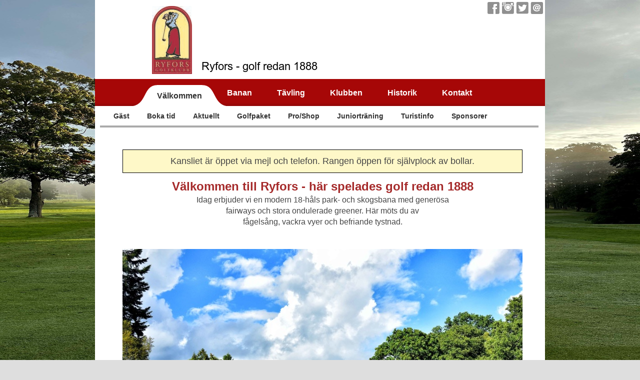

--- FILE ---
content_type: text/html;charset=utf-8
request_url: https://www.ryforsgk.se/?desktop=1
body_size: 10091
content:
<!DOCTYPE html PUBLIC "-//W3C//DTD XHTML 1.0 Transitional//EN" "http://www.w3.org/TR/xhtml1/DTD/xhtml1-transitional.dtd"><html lang="sv" xml:lang="sv" xmlns="http://www.w3.org/1999/xhtml" class=" h24_page_home touch-menu-fix js-bundles faux-section-support h24mobile design-29 theme-314"  xmlns:fb="http://www.facebook.com/2008/fbml">
<head>
	<meta name="keywords" content="Ryfors GK, Golfklubb, 1888, Sveriges äldsta golfbana" />
	<meta name="description" property="og:description" content="Kansliet är öppet via mejl och telefon. Rangen öppen för självplock av bollar. Välkommen till Ryfors - här spelades golf redan 1888 Idag erbjuder vi en moder..." />

	
		
	<title>Välkommen | Ryfors golfklubb</title>

			<style type="text/css">
			/* h24-icon */
			@font-face {
    font-family: 'h24-icon';
    src: url('/public/css/fonts/h24icon-webfont.eot');
    src: url('/public/css/fonts/h24icon-webfont.eot?#iefix') format('embedded-opentype'),
         url('/public/css/fonts/h24icon-webfont.woff') format('woff'),
         url('/public/css/fonts/h24icon-webfont.ttf') format('truetype'),
         url('/public/css/fonts/h24icon-webfont.svg#h24-iconicon') format('svg');
    font-weight: normal;
    font-style: normal;
} 

/* Use the following CSS code if you want to use data attributes for inserting your icons */
[data-icon]:before {
	font-family: 'h24-icon';
	content: attr(data-icon);
	speak: none;
	font-weight: normal;
	line-height: 1;
	-webkit-font-smoothing: antialiased;
    -moz-osx-font-smoothing: grayscale;
}

.h24_icon_right_space {
	padding-right: 0.5em;
}
.h24_icon_left_space {
    padding-left: 0.5em;
}

.h24_icon_letterpress {
    /*.opacity(85);*/
    opacity: 0.85;
    filter: alpha(opacity=85);
    text-shadow: rgba(255,255,255,0.2) 0 .1em, rgba(0,0,0,0.4) -0.1em -0.1em;
}		</style>
	
		<script type="text/javascript" src="/public/js/jquery/jquery-1.7.2.min.js"></script>

	<link rel="stylesheet" media="screen" type="text/css" href="//d16pu24ux8h2ex.cloudfront.net/css/bundles/H24DLiveMode-0/3527bc1a20cf4ef2e4cf4681b7930dad.h24.gz.css" />
<link rel="stylesheet" media="screen" type="text/css" href="/Page/H24-Combined-CSS?v=412&amp;iv=426&amp;h=227516" />
<script type="text/javascript">
		var l = document.createElement('link'); 
		l.rel = 'stylesheet';
		l.href = 'https://fonts.googleapis.com/css?family=Arvo';
		var h = document.getElementsByTagName('head')[0]; 
		h.parentNode.insertBefore(l, h);
</script>
<style type="text/css">
.h24-u-documentBackgroundHolder {background-repeat:no-repeat;background-attachment:fixed;background-size:100% 100%;background-position:0% 0%;background-color:;background-image:url('https://h24-original.s3.amazonaws.com/227516/30580548-Symre.jpg');}.h24-u-documentBackgroundHolder .h24-u-documentBackgroundHolder-opacity-color {background-color:;opacity:0.12;}</style>


	<link rel="canonical" href="http://www.ryforsgk.se/" />



		<style type="text/css">
	.H24-Mobile-DesktopFooter {
		display:block;
	}
	</style>

		




<!-- Google Analytics -->
<script type="text/javascript">
/* <![CDATA[ */
(function(i,s,o,g,r,a,m){i['GoogleAnalyticsObject']=r;i[r]=i[r]||function(){
(i[r].q=i[r].q||[]).push(arguments)},i[r].l=1*new Date();a=s.createElement(o),
m=s.getElementsByTagName(o)[0];a.async=1;a.src=g;m.parentNode.insertBefore(a,m)
})(window,document,'script','https://www.google-analytics.com/analytics.js','ga');

ga('create', 'UA-77758941-1', 'auto');
ga('send', 'pageview');
/* ]]> */
</script>
<!-- End Google Analytics -->


<style media="print">
	.hidden,#header,#head,.h24_footer,#footer,.h24_bg_image,#h24_webshop,#h24_order_popup,.h24_do_not_print,.alert_message,#h24_jq_tools_gallery,#facebox,#shadowbox_container,#top-menu-wrapper,#leftside,.sf-menu,#h24_simple_top_menu,#menu,#h24_controlPanel, #admin_panel, #add_content_panel, #ap_subMenuHolder,.editing_control_panel, .settings, .h24_minidropdown, .dialog_save_cancel_buttons,#h24_quickstart, #terms, #purchase_dialog, #h24_purchase_manager, .h24_dialog,#sortable_helper, .simplebit_tab, #h24_picnik_container, .visibility_hidden,.pp-FauxSection, .responsive_container{display:none !important;}/*! Non-supported blocks !*/ .h24_galleria_block {display:none !important;}/*! Make content wide !*/ .h24_heading span,.h24_content_container {width:95% !important;}.h24_collection {float:left;padding:10px;margin-bottom:20px;max-width:100% !important;width:auto !important;}.h24_collection_newline {clear:both;}.block_container {margin:0 10px 10px 0;}.h24_block_rss_block .mobile_fluid_width {width:95% !important;}.h24_content_container img {max-width:100% !important;}/*! Reset block height !*/ .block_container {min-height:auto !important;}.sortable {list-style-type:none;}body, .h24_design { background-color:#ffffff !important;;background-image:none !important;font-family:Georgia, Times, serif !important;font-size:11pt;/*!line-height:1.2;!*/ color:#000000 !important;}img {border:0;}p, span, td, th, h1,h2,h3,h4,h5,em,b,strong { color:#000000 !important;}p {margin:0;}li {background-image:none !important;}a:link, a:visited {color:#0059BF;background:transparent;font-weight:bold;text-decoration:underline;}/*! Clearing !*/ .clearer { clear:both; }/*! Simple gallery !*/ div.simple_gallery_content > div {float:left;position:relative;}div.simple_gallery_content  {clear:both;overflow:hidden;width:100%;}/*! Google maps !*/ div.h24_do_print {display:block;}</style>
</head>
<body class="h24-u-documentBackgroundHolder">
<div class="h24-u-documentBackgroundHolder-opacity-color"></div>

<script type="text/javascript">/* <![CDATA[ */if($('html').hasClass('ua-lte-ie8')){$h24.common.pageBackgroundCompatibilityHelper('stretch');}/* ]]> */</script>

<div id="responsive_header_container" class="responsive_container">

<!-- Header panel -->
<div id="responsive_header_panel" class="responsive_header_panel ">
	<section class="header_panel_main">
		<div class="header_panel_nav_title">
							<h2 class="page_title">
					<a href="//www.ryforsgk.se/">
						Ryfors golfklubb					</a>
				</h2>
						&nbsp;		</div>
		<nav class="mobile-nav">
			<div class="header_panel_nav_flag">
							</div>

						<div class="header_panel_nav_menu">
				<a href="#" id="responsive_menu_icon" class="responsive_menu_action">
					<span class="hamburger_toggle_button_iconbar">&nbsp;</span>
					<span class="hamburger_toggle_button_iconbar">&nbsp;</span>
					<span class="hamburger_toggle_button_iconbar">&nbsp;</span>
				</a>
			</div>
						<div style="clear:both"></div> 
		</nav>
	</section>
	
	<div class="clearer"></div>
</div>




<nav id="responsive_nav_main" class="responsive_nav_main responsive_nav_main_top closed">
	<ul class="menu_level_1">
								<li class="menu_submenu_parent">
									<a href="/välkommen-45377560">
						Välkommen						
												<span data-icon="&#xC03F;" aria-hidden="true"></span>
											</a>
												<ul class="menu_level_2">
																		<li >
																	<a href="/välkommen/gäst-30518845">
										Gäst																			</a>
																							</li>
																								<li >
																	<a href="/välkommen/boka-tid-36901601">
										Boka tid																			</a>
																							</li>
																								<li >
																	<a href="/välkommen/aktuellt-30481802">
										Aktuellt																			</a>
																							</li>
																								<li >
																	<a href="/välkommen/golfpaket-30525017">
										Golfpaket																			</a>
																							</li>
																								<li >
																	<a href="/välkommen/pro-shop-30518844">
										Pro/Shop																			</a>
																							</li>
																								<li >
																	<a href="/välkommen/juniorträning-46980535">
										Juniorträning																			</a>
																							</li>
																								<li >
																	<a href="/välkommen/turistinfo-30969704">
										Turistinfo																			</a>
																							</li>
																								<li >
																	<a href="/välkommen/sponsorer-30482099">
										Sponsorer																			</a>
																							</li>
															</ul>
							</li>
											<li class="menu_submenu_parent">
									<a href="/banan-46266991">
						Banan						
												<span data-icon="&#xC03F;" aria-hidden="true"></span>
											</a>
												<ul class="menu_level_2">
																		<li >
																	<a href="/banan/banguide-30481736">
										Banguide																			</a>
																							</li>
																								<li >
																	<a href="/banan/scoorekort-och-slope-46267126">
										Scoorekort och slope																			</a>
																							</li>
																								<li >
																	<a href="/banan/övningsområde-46267188">
										Övningsområde																			</a>
																							</li>
																								<li >
																	<a href="/banan/hio-45968235">
										HiO																			</a>
																							</li>
																								<li >
																	<a href="/banan/lokala-regler-46712997">
										Lokala regler																			</a>
																							</li>
															</ul>
							</li>
											<li class="menu_submenu_parent">
									<a href="/tävling-30475789">
						Tävling						
												<span data-icon="&#xC03F;" aria-hidden="true"></span>
											</a>
												<ul class="menu_level_2">
																		<li >
																	<a href="/tävling/damer-30481213">
										Damer																			</a>
																							</li>
																								<li >
																	<a href="/tävling/robbare-30481236">
										Robbare																			</a>
																							</li>
																								<li class="menu_submenu_parent">
																	<a href="/tävling/torsdax-45209811">
										Torsdax																				<span data-icon="&#xC03F;" aria-hidden="true"></span>
																			</a>
																								<ul class="menu_level_3">
																													<li>
																							<a href="/tävling/torsdax/torsdax-2023-46748206">
													Torsdax 2023												</a>
																					</li>
																																							<li>
																							<a href="/tävling/torsdax/torsdax-2022-46396709">
													Torsdax 2022												</a>
																					</li>
																																							<li>
																							<a href="/tävling/torsdax/torsdax-2021-46396702">
													Torsdax 2021												</a>
																					</li>
																											</ul>
															</li>
																								<li class="menu_submenu_parent">
																	<a href="/tävling/km-30519634">
										KM																				<span data-icon="&#xC03F;" aria-hidden="true"></span>
																			</a>
																								<ul class="menu_level_3">
																													<li>
																							<a href="/tävling/km/km-2023-46946713">
													KM 2023												</a>
																					</li>
																																							<li>
																							<a href="/tävling/km/km-2022-46470763">
													KM 2022												</a>
																					</li>
																																							<li>
																							<a href="/tävling/km/km-2021-46261094">
													KM 2021												</a>
																					</li>
																																							<li>
																							<a href="/tävling/km/km-2020-46261092">
													KM 2020												</a>
																					</li>
																																							<li>
																							<a href="/tävling/km/km-2019-46261090">
													KM 2019												</a>
																					</li>
																											</ul>
															</li>
																								<li class="menu_submenu_parent">
																	<a href="/tävling/ryforsgolfen-44506797">
										Ryforsgolfen																				<span data-icon="&#xC03F;" aria-hidden="true"></span>
																			</a>
																								<ul class="menu_level_3">
																													<li>
																							<a href="/tävling/ryforsgolfen/ryforsgolfen-2023-46946723">
													Ryforsgolfen 2023												</a>
																					</li>
																																							<li>
																							<a href="/tävling/ryforsgolfen/ryforsgolfen-2022-46421017">
													Ryforsgolfen 2022												</a>
																					</li>
																																							<li>
																							<a href="/tävling/ryforsgolfen/ryforsgolfen-2021-46261060">
													Ryforsgolfen 2021												</a>
																					</li>
																																							<li>
																							<a href="/tävling/ryforsgolfen/ryforsgolfen-2020-46261030">
													Ryforsgolfen 2020												</a>
																					</li>
																											</ul>
															</li>
																								<li >
																	<a href="/tävling/serie-30482080">
										Serie																			</a>
																							</li>
																								<li >
																	<a href="/tävling/g-a-grabbar-31203637">
										G:a Grabbar																			</a>
																							</li>
																								<li >
																	<a href="/tävling/golfköp.-46421207">
										Golfköp.																			</a>
																							</li>
																								<li class="menu_submenu_parent">
																	<a href="/tävling/övr.-tävl.-45209087">
										Övr. tävl.																				<span data-icon="&#xC03F;" aria-hidden="true"></span>
																			</a>
																								<ul class="menu_level_3">
																													<li>
																							<a href="/tävling/övr.-tävl./övr.-tävl.-2023-46947290">
													Övr. tävl. 2023												</a>
																					</li>
																																							<li>
																							<a href="/tävling/övr.-tävl./övr.-tävl.-2022-46391980">
													Övr. tävl. 2022												</a>
																					</li>
																																							<li>
																							<a href="/tävling/övr.-tävl./övr.-tävl.-2021-46258255">
													Övr. tävl. 2021												</a>
																					</li>
																																							<li>
																							<a href="/tävling/övr.-tävl./övr.-tävl.-2020-46258258">
													Övr. tävl. 2020												</a>
																					</li>
																											</ul>
															</li>
															</ul>
							</li>
											<li class="menu_submenu_parent">
									<a href="/klubben-30577172">
						Klubben						
												<span data-icon="&#xC03F;" aria-hidden="true"></span>
											</a>
												<ul class="menu_level_2">
																		<li >
																	<a href="/klubben/medlem-30516573">
										Medlem																			</a>
																							</li>
																								<li >
																	<a href="/klubben/medlemsinfo-46260249">
										Medlemsinfo																			</a>
																							</li>
																								<li >
																	<a href="/klubben/styrelse-30519003">
										Styrelse																			</a>
																							</li>
																								<li >
																	<a href="/klubben/personal-30482655">
										Personal																			</a>
																							</li>
																								<li >
																	<a href="/klubben/kommittéer-30519004">
										Kommittéer																			</a>
																							</li>
																								<li >
																	<a href="/klubben/press-30519700">
										Press																			</a>
																							</li>
																								<li >
																	<a href="/klubben/slåtteräng-45539009">
										Slåtteräng																			</a>
																							</li>
																								<li >
																	<a href="/klubben/arkiv-46628930">
										Arkiv																			</a>
																							</li>
															</ul>
							</li>
											<li >
									<a href="/historik-30481197">
						Historik						
											</a>
											</li>
											<li >
									<a href="/kontakt-30481880">
						Kontakt						
											</a>
											</li>
						</ul>
</nav>
<div style="clear: both"></div></div>
<div class="responsive_nav_overlay hidden" id="responsive_nav_overlay"></div>


<div id="fb-root"></div>

<!-- H24Design Template Start -->
	

	<div id="wrapper">
		<div id="header">
			<div class="header-block">	<div class="h24_collage_object h24_collage_object_image h24_collage_free_floating_object" style="z-index:101;left:114px;top:12px;">
				<div class="h24_collage_object_content">
							<a href="/" >
							<img src="/public/generate/collage_object.php?id=11019530&amp;h=8aa56641f8772c9b4baf2ad95305b249" alt="Ryfors logga-w" />
			</a>		</div>
	</div>
	

<div class="h24-socialBox-container" style="left:782px; top:2px; display: inline-block;" data-section="socialBoxContainer" data-appearance="sidebar_closed" data-active="true" data-linked="yes">
																																															
 			 				<a href="http://www.facebook.com/ryforsgk/?fref=ts" aria-label="facebook" onclick="window.open(this.href);return false;">
					<span class="h24-socialBox-headerPanel-icon  h24-socialBox-headerPanel-icon__dark " data-icon="&#58385;" aria-hidden="true"></span>				</a>
 																																													
 			 				<a href="http://www.instagram.com/ryforsgolfklubb/" aria-label="instagram" onclick="window.open(this.href);return false;">
					<span class="h24-socialBox-headerPanel-icon  h24-socialBox-headerPanel-icon__dark " data-icon="&#58387;" aria-hidden="true"></span>				</a>
 																																													
 			 				<a href="http://twitter.com/search?q=ryfors%20golfklubb&amp;src=typeahead_click" aria-label="twitter" onclick="window.open(this.href);return false;">
					<span class="h24-socialBox-headerPanel-icon  h24-socialBox-headerPanel-icon__dark " data-icon="&#58386;" aria-hidden="true"></span>				</a>
 																																							
 							<a href="mailto:info@ryforsgk.se" aria-label="email" onclick="window.location(this.href);return false;">
					<span class="h24-socialBox-headerPanel-icon  h24-socialBox-headerPanel-icon__dark " data-icon="&#58400;" aria-hidden="true"></span>				</a>
				? } ?>
																																														
		</div>
</div>
			<div class="nav-block">
				<div class="nav-holder">
					<ul id="nav">
											<li class="active"><a href="/"><span class="before">&nbsp;</span><span class="center">Välkommen</span><span class="after">&nbsp;</span></a></li>
											<li class=""><a href="/banan-46266991"><span class="before">&nbsp;</span><span class="center">Banan</span><span class="after">&nbsp;</span></a></li>
											<li class=""><a href="/tävling-30475789"><span class="before">&nbsp;</span><span class="center">Tävling</span><span class="after">&nbsp;</span></a></li>
											<li class=""><a href="/klubben-30577172"><span class="before">&nbsp;</span><span class="center">Klubben</span><span class="after">&nbsp;</span></a></li>
											<li class=""><a href="/historik-30481197"><span class="before">&nbsp;</span><span class="center">Historik</span><span class="after">&nbsp;</span></a></li>
											<li class=""><a href="/kontakt-30481880"><span class="before">&nbsp;</span><span class="center">Kontakt</span><span class="after">&nbsp;</span></a></li>
										</ul>
				</div>
			</div>
		</div>
		<div id="main">
						<div class="sub-menu">
				<ul>
									<li class=""><a href="/välkommen/gäst-30518845">Gäst</a></li>
									<li class=""><a href="/välkommen/boka-tid-36901601">Boka tid</a></li>
									<li class=""><a href="/välkommen/aktuellt-30481802">Aktuellt</a></li>
									<li class=""><a href="/välkommen/golfpaket-30525017">Golfpaket</a></li>
									<li class=""><a href="/välkommen/pro-shop-30518844">Pro/Shop</a></li>
									<li class=""><a href="/välkommen/juniorträning-46980535">Juniorträning</a></li>
									<li class=""><a href="/välkommen/turistinfo-30969704">Turistinfo</a></li>
									<li class=""><a href="/välkommen/sponsorer-30482099">Sponsorer</a></li>
								</ul>
			</div>
									<div id="content">
				<div id="h24_content_container" style="width:800px" class="h24_content_container" data-design-layout="[&quot;100.000&quot;,&quot;33.333&quot;,&quot;66.666&quot;,&quot;50.000&quot;,&quot;50.000&quot;,&quot;100.000&quot;]" data-layout-id="1432"><div id="collection0" style="width:800px;" class="h24_collection h24_first_collection h24_last_collection  h24_first_last_collection " data-collection-index="0"><div id="block_container_122032596" class="block_container standard_text_block text_block" style="min-height:0px;margin:0;">
		<div id="block_122032596">
														
	<div class="h24_frame_personal h24_frame_width" style="width: 800px; ">
		<div class="h24_frame_personal_style" style="border-width: 1px;border-style: solid;border-color: #000000;border-radius: 0px;-moz-border-radius: 0px;-webkit-border-radius: 0px;background-color: rgba(254, 248, 200, 1);">
			<div class="h24_frame_personal_text h24_frame_padding" style="padding: 10px 10px 10px 10px "><div class="text_content" ><p style="text-align: center;"><span style="font-size:18px;">Kansliet är öppet via mejl och telefon.&nbsp;Rangen öppen för självplock av bollar.</span></p></div></div>
			
			<div class="clearer"></div>
		</div>
		</div>
					</div>
		<div class="clearer"></div>
</div>

<div id="block_container_121868031" class="block_container standard_text_block text_block" style="min-height:132px;margin:0;">
		<div id="block_121868031">
														
	<div class="h24_frame_none h24_frame_width" style="width: 800px; ">
		<div class="h24_frame_none_text h24_frame_padding" style="padding: 0px 0px 0px 0px "><div class="text_content" ><p style="text-align: center;"><span style="color:#A52A2A;"><span style="font-size:24px;"><strong>Välkommen till Ryfors - här spelades golf redan 1888</strong></span></span><br />
<span style="font-size:16px;">Idag erbjuder vi en modern 18-håls park- och skogsbana med generösa<br />
fairways och&nbsp;stora ondulerade greener.&nbsp;Här möts du&nbsp;av<br />
fågelsång,&nbsp;vackra vyer och&nbsp;befriande tystnad.</span></p>
</div></div>
		<div class="clearer"></div>
		</div>
					</div>
		<div class="clearer"></div>
</div>

		<div id="block_container_119041854" class="block_container h24_galleria_block" style="min-height:525px;">	
			<div id="block_119041854">
				<style type="text/css">
					#galleria_119041854 {
						height: 500px;
					}

					#galleria_119041854 .galleria-theme-azur .galleria-stage,
				    #galleria_119041854 .galleria-theme-azur.galleria-container {
				    	background: #303030;
				    }

				    #galleria_119041854 .galleria-theme-azur .galleria-bar {
				    	background: transparent;
				    }

				    					    #galleria_119041854 .galleria-theme-azur .galleria-info,
					    #galleria_119041854 .galleria-theme-azur .galleria-progress,
					    #galleria_119041854 .galleria-theme-azur .galleria-image-nav,
					    #galleria_119041854 .galleria-theme-azur .galleria-counter {
					    	display: none;
					    }

					    /* counter is actually a canvas */
					    #galleria_119041854 .galleria-theme-azur.galleria-container > canvas {
					    	display: none!important;
					    }
				    
										    #galleria_119041854 .galleria-theme-azur .galleria-bar {
					    	display: none;
					    }

					    #galleria_119041854 .galleria-theme-azur .galleria-stage {
					    	bottom: 0;
					    }
				    				</style>

				<img src="/public/images/loading.gif" alt="loading..." width="32" height="32" data-function="loader" />

				<div class="h24_galleria_theme_azur">
					<div id="galleria_119041854" class="">
						
																											<a href="https://dst15js82dk7j.cloudfront.net/227516/96033982-qhPXq.jpg">
									<img data-big="https://dst15js82dk7j.cloudfront.net/227516/96033758-ConIr.jpg" src="https://dst15js82dk7j.cloudfront.net/227516/96033981-BEHAY.jpg" title="DSC_4372-2w" alt="DSC_4372-2w"  class="hidden" data-function="gallery_image" />
								</a>
															<a href="https://dst15js82dk7j.cloudfront.net/227516/96033996-h2R3e.jpg">
									<img data-big="https://dst15js82dk7j.cloudfront.net/227516/96033772-qyilG.jpg" src="https://dst15js82dk7j.cloudfront.net/227516/96033995-xX8TV.jpg" title="" alt=""  class="hidden" data-function="gallery_image" />
								</a>
															<a href="https://dst15js82dk7j.cloudfront.net/227516/96034000-NTU50.jpg">
									<img data-big="https://dst15js82dk7j.cloudfront.net/227516/96033781-rysPA.jpg" src="https://dst15js82dk7j.cloudfront.net/227516/96033999-8YPDQ.jpg" title="DSC_4182-1w" alt="DSC_4182-1w"  class="hidden" data-function="gallery_image" />
								</a>
															<a href="https://dst15js82dk7j.cloudfront.net/227516/96034059-9A13q.jpg">
									<img data-big="https://dst15js82dk7j.cloudfront.net/227516/96033900-Se9Hn.jpg" src="https://dst15js82dk7j.cloudfront.net/227516/96034058-YDcY3.jpg" title="DSC_4279-1w" alt="DSC_4279-1w"  class="hidden" data-function="gallery_image" />
								</a>
															<a href="https://dst15js82dk7j.cloudfront.net/227516/96034007-6hyuo.jpg">
									<img data-big="https://dst15js82dk7j.cloudfront.net/227516/96033794-wqqAt.jpg" src="https://dst15js82dk7j.cloudfront.net/227516/96034006-n4r8o.jpg" title="DSC_8139-21w Leif Ljung" alt="DSC_8139-21w Leif Ljung"  class="hidden" data-function="gallery_image" />
								</a>
															<a href="https://dst15js82dk7j.cloudfront.net/227516/96034053-cL2eB.jpg">
									<img data-big="https://dst15js82dk7j.cloudfront.net/227516/96033886-kkJs6.jpg" src="https://dst15js82dk7j.cloudfront.net/227516/96034052-Vddix.jpg" title="" alt=""  class="hidden" data-function="gallery_image" />
								</a>
															<a href="https://dst15js82dk7j.cloudfront.net/227516/96034063-J2v73.jpg">
									<img data-big="https://dst15js82dk7j.cloudfront.net/227516/96033908-XTe2G.jpg" src="https://dst15js82dk7j.cloudfront.net/227516/96034062-qEPHQ.jpg" title="DSC_4365-1w" alt="DSC_4365-1w"  class="hidden" data-function="gallery_image" />
								</a>
															<a href="https://dst15js82dk7j.cloudfront.net/227516/96105888-80Bnh.jpg">
									<img data-big="https://dst15js82dk7j.cloudfront.net/227516/96105885-pmx3h.jpg" src="https://dst15js82dk7j.cloudfront.net/227516/96105887-YVaUH.jpg" title="DSC_7272-1" alt="DSC_7272-1"  class="hidden" data-function="gallery_image" />
								</a>
															<a href="https://dst15js82dk7j.cloudfront.net/227516/96173575-JtNvg.jpg">
									<img data-big="https://dst15js82dk7j.cloudfront.net/227516/96173572-L4Lqy.jpg" src="https://dst15js82dk7j.cloudfront.net/227516/96173574-5zvQC.jpg" title="Hål 12 20201029_144411-1w" alt="Hål 12 20201029_144411-1w"  class="hidden" data-function="gallery_image" />
								</a>
																		</div>
				</div>

									<script type="text/javascript">
						(function($) {
							$(function() {
								var $block = $('#block_119041854');
								var $galleria = $("#galleria_119041854 a");

								$block.find('[data-function="loader"]').remove();							// remove loader when block has loaded sucessfully
								$galleria.find('[data-function="gallery_image"]').removeClass('hidden');	// prevent thumbnails to be visible during loading
								$galleria.hide();

								$h24.blocks[119041854].settings = {"innerblockid":"457182","commoncategoryids":"540116","content":"","foreground_color":"#ffffff","background_color":"#303030","gallery_height":500,"transition_style":"slide","transition_speed":"800","picture_scale":"width","thumbnail_show":"0","slideshow_autoplay":"1","slideshow_interval":"2","slim_mode":"1","frame_size":"0","thumbnail_height":"40","sorting":"default","theme":"azur","collectionsize":800,"pictures_count":9};
							});
						})(jQuery);
					</script>
							</div>
		</div>
 <div id="block_container_121938852" class="block_container standard_text_block text_block" style="min-height:71px;margin:0;">
		<div id="block_121938852">
														
	<div class="h24_frame_personal h24_frame_width" style="width: 800px; ">
		<div class="h24_frame_personal_style" style="border-width: 1px;border-style: solid;border-color: #000000;border-radius: 0px;-moz-border-radius: 0px;-webkit-border-radius: 0px;background-color: rgba(167, 6, 6, 1);">
			<div class="h24_frame_personal_text h24_frame_padding" style="padding: 10px 10px 10px 10px "><div class="text_content" ><p style="text-align: center;"><span style="color:#ffffcc;"><span style="font-size:24px;"><strong>Bli</strong></span></span> <span style="font-size:24px;"><strong><span style="color:#FFFFE0;">ny medlem</span></strong></span> <span style="color:#ffffcc;"><span style="font-size:24px;"><strong>2026&nbsp;i Sveriges första golfbana&nbsp;för 4.900:-</strong></span></span><br />
<span style="font-size:20px;"><u><a href="/klubben/medlem-30516573"><span style="color:#FFFFE0;">Läs mer...</span></a></u></span></p>
</div></div>
			
			<div class="clearer"></div>
		</div>
		</div>
					</div>
		<div class="clearer"></div>
</div>

</div><div class="h24_collection_newline "></div><div id="collection1" style="width:253px;" class="h24_collection h24_first_collection    " data-collection-index="1">		<div id="block_container_121626757" class="block_container h24_block_spacerblock" style="min-height:0px;">
			<div id="block_121626757" >
							</div>
		</div>
		<div id="block_container_121050408" class="block_container h24_galleria_block" style="min-height:437px;">	
			<div id="block_121050408">
				<style type="text/css">
					#galleria_121050408 {
						height: 420px;
					}

					#galleria_121050408 .galleria-theme-azur .galleria-stage,
				    #galleria_121050408 .galleria-theme-azur.galleria-container {
				    	background: #ffffff;
				    }

				    #galleria_121050408 .galleria-theme-azur .galleria-bar {
				    	background: transparent;
				    }

				    					    #galleria_121050408 .galleria-theme-azur .galleria-info,
					    #galleria_121050408 .galleria-theme-azur .galleria-progress,
					    #galleria_121050408 .galleria-theme-azur .galleria-image-nav,
					    #galleria_121050408 .galleria-theme-azur .galleria-counter {
					    	display: none;
					    }

					    /* counter is actually a canvas */
					    #galleria_121050408 .galleria-theme-azur.galleria-container > canvas {
					    	display: none!important;
					    }
				    
										    #galleria_121050408 .galleria-theme-azur .galleria-bar {
					    	display: none;
					    }

					    #galleria_121050408 .galleria-theme-azur .galleria-stage {
					    	bottom: 0;
					    }
				    				</style>

				<img src="/public/images/loading.gif" alt="loading..." width="32" height="32" data-function="loader" />

				<div class="h24_galleria_theme_azur">
					<div id="galleria_121050408" class="">
						
																											<a href="https://dst15js82dk7j.cloudfront.net/227516/99777099-9fhwh.jpg">
									<img data-big="https://dst15js82dk7j.cloudfront.net/227516/99777052-E6unF.jpg" src="https://dst15js82dk7j.cloudfront.net/227516/99777098-04vxV.jpg" title="" alt=""  class="hidden" data-function="gallery_image" />
								</a>
															<a href="https://dst15js82dk7j.cloudfront.net/227516/99777102-4MNw2.jpg">
									<img data-big="https://dst15js82dk7j.cloudfront.net/227516/99777094-2c05C.jpg" src="https://dst15js82dk7j.cloudfront.net/227516/99777101-FiNVf.jpg" title="" alt=""  class="hidden" data-function="gallery_image" />
								</a>
															<a href="https://dst15js82dk7j.cloudfront.net/227516/99777119-lZuZR.jpg">
									<img data-big="https://dst15js82dk7j.cloudfront.net/227516/99777115-a0zyI.jpg" src="https://dst15js82dk7j.cloudfront.net/227516/99777117-wjeKd.jpg" title="1903 Ida Sager, Golf över dalen-2" alt="1903 Ida Sager, Golf över dalen-2"  class="hidden" data-function="gallery_image" />
								</a>
																		</div>
				</div>

									<script type="text/javascript">
						(function($) {
							$(function() {
								var $block = $('#block_121050408');
								var $galleria = $("#galleria_121050408 a");

								$block.find('[data-function="loader"]').remove();							// remove loader when block has loaded sucessfully
								$galleria.find('[data-function="gallery_image"]').removeClass('hidden');	// prevent thumbnails to be visible during loading
								$galleria.hide();

								$h24.blocks[121050408].settings = {"innerblockid":"468128","commoncategoryids":"547856","content":"","foreground_color":"#ffffff","background_color":"#ffffff","gallery_height":420,"transition_style":"fade","transition_speed":"800","picture_scale":"height","thumbnail_show":"0","slideshow_autoplay":"1","slideshow_interval":"2","slim_mode":"1","frame_size":"0","thumbnail_height":"40","sorting":"default","theme":"azur","collectionsize":253,"pictures_count":3};
							});
						})(jQuery);
					</script>
							</div>
		</div>
 </div><div id="collection2" style="width:506px;" class="h24_collection  h24_last_collection   " data-collection-index="2"><div id="block_container_119034696" class="block_container standard_text_block text_block" style="min-height:381px;margin:0;">
		<div id="block_119034696">
														
	<div class="h24_frame_personal h24_frame_width" style="width: 506px; ">
		<div class="h24_frame_personal_style" style="border-width: 0px;border-style: solid;border-color: #000000;border-radius: 0px;-moz-border-radius: 0px;-webkit-border-radius: 0px;background-color: rgba(255, 255, 255, 1);">
			<div class="h24_frame_personal_text h24_frame_padding" style="padding: 10px 10px 10px 10px "><div class="text_content" ><p><span style="color:#A52A2A;"><span style="font-size:24px;"><strong>Sveriges första bana</strong></span></span><br />
<span style="font-size:8px;">&nbsp; &nbsp;</span><br />
<span>Få banor i Sverige kan mäta sig med Ryfors vad gäller&nbsp;golfhistorisk&nbsp; anknytning. På första tee står du på samma&nbsp;ställe&nbsp;som familjen Sager gjorde&nbsp;1888.&nbsp;På Ryfors lät bröderna Sager anlägga inte bara Sveriges&nbsp;första golfbana&nbsp;utan även&nbsp;landets första grästennisbana och&nbsp;kägelbana&nbsp;liksom den första privata&nbsp;biografen.</span><br />
<br />
På Ryfors Bruk spelade 1:e Hovstallmästaren Edvard Sager och&nbsp;hans&nbsp;hustru Ida golf med sina vänner mellan&nbsp;1888 och 1920.<br />
<br />
Ryfors Golfklubb bildades 1988 inför golfens 100-årsjubileum då den gamla korthålsbanan restaurerats.<br />
<br />
Idag erbjuder klubben en modern 18-håls park- och skogsbana med generösa fairways och stora ondulerade greener. Här möts du&nbsp;av fågelsång, vackra vyer och befriande tystnad.<br />
<br />
Läs mer om Ryfors, klubbens och golfens historia under <a href="/historik-30481197"><span style="color:#0000FF;">Historik.</span></a></p>
</div></div>
			
			<div class="clearer"></div>
		</div>
		</div>
					</div>
		<div class="clearer"></div>
</div>

</div><div class="h24_collection_newline "></div><div id="collection3" style="width:380px;" class="h24_collection h24_first_collection    " data-collection-index="3"><div id="block_container_121484858" class="block_container standard_text_block text_block" style="min-height:0px;margin:0;">
		<div id="block_121484858">
														
	<div class="h24_frame_personal h24_frame_width" style="width: 380px; ">
		<div class="h24_frame_personal_style" style="border-width: 1px;border-style: solid;border-color: #000000;border-radius: 0px;-moz-border-radius: 0px;-webkit-border-radius: 0px;background-color: rgba(254, 248, 200, 1);">
			<div class="h24_frame_personal_text h24_frame_padding" style="padding: 10px 10px 15px 10px "><div class="text_content" ><p style="text-align: center;"><span style="color:#008000;"><span style="font-size:16px;"><strong>Grönt kort</strong></span></span><br />
<span style="font-size:12px;">Grönt kort på två dagar och samma låga pris som<br />
förr året. Bar</span><span style="font-size:10px;"><span style="font-size:12px;">a 3.295 kr för senior och då blir du också medlem<br />
och kan spela så mycket du vill. Läs mer på <a href="/välkommen/pro-shop-30518844"><span style="color:#0000FF;">Pro/Shop.</span></a></span><span style="color:#0000FF;">&nbsp;&nbsp;</span></span></p>
</div></div>
			
			<div class="clearer"></div>
		</div>
		</div>
					</div>
		<div class="clearer"></div>
</div>

</div><div id="collection4" style="width:380px;" class="h24_collection  h24_last_collection   " data-collection-index="4"><div id="block_container_119062899" class="block_container standard_text_block text_block" style="min-height:0px;margin:0;">
		<div id="block_119062899">
														
	<div class="h24_frame_personal h24_frame_width" style="width: 380px; ">
		<div class="h24_frame_personal_style" style="border-width: 1px;border-style: solid;border-color: #000000;border-radius: 0px;-moz-border-radius: 0px;-webkit-border-radius: 0px;background-color: rgba(254, 248, 200, 1);">
			<div class="h24_frame_personal_text h24_frame_padding" style="padding: 10px 10px 15px 10px "><div class="text_content" ><p style="text-align: center;"><span style="font-size:16px;"><span style="color:#A52A2A;"><strong>Läser du hemsidan på telefonen?</strong></span></span><br />
<span style="font-size:12px;">Öppna www.ryforsgk.se på telefonen&nbsp;och&nbsp;scrolla längst ner.&nbsp;<br />
Där finns en liten blå text:&nbsp;<span style="color:#0000FF;"><strong>Visa mobilversion</strong></span> eller<br />
<span style="color:#3300ff;"><strong>Visa skrivbordsversion</strong></span></span></p>
</div></div>
			
			<div class="clearer"></div>
		</div>
		</div>
					</div>
		<div class="clearer"></div>
</div>

</div><div class="h24_collection_newline "></div><div id="collection5" style="width:800px;" class="h24_collection h24_first_collection h24_last_collection  h24_first_last_collection " data-collection-index="5"><div id="block_container_119034695" class="block_container standard_text_block text_block" style="min-height:0px;margin:0;">
		<div id="block_119034695">
														
	<div class="h24_frame_personal h24_frame_width" style="width: 800px; ">
		<div class="h24_frame_personal_style" style="border-width: 1px;border-style: solid;border-color: #141010;border-radius: 8px;-moz-border-radius: 8px;-webkit-border-radius: 8px;background-color: rgba(94, 93, 105, 1);">
			<div class="h24_frame_personal_text h24_frame_padding" style="padding: 10px 10px 10px 10px "><div class="text_content" ><p style="text-align: center;"><span style="color:#FFFFFF;"><strong><span style="font-size:18px;">Ryfors Golfklubb, Mejeriet, Ryfors, 565 91 Mullsjö</span></strong><br />
<span style="font-size:8px;">&nbsp; &nbsp;&nbsp;</span><br />
Kansli öppet vardagar 8.00 - 16.00, reception öppet&nbsp;&nbsp;vardagar 8.00 - 16.00, helg 8.00 - 14.00<br />
Tel: 0392-12884&nbsp; |&nbsp; epost:</span> <strong><a href="mailto:info@ryforsgk.se"><span style="color:#ADD8E6;">info@ryforsgk.se</span></a></strong><span style="color:#FFFFFF;">&nbsp; |&nbsp; www.ryforsgk.se<br />
&nbsp;BG: 5376-4015&nbsp; |&nbsp;&nbsp;Swish: 123 695 6502&nbsp;</span></p>
</div></div>
			
			<div class="clearer"></div>
		</div>
		</div>
					</div>
		<div class="clearer"></div>
</div>

</div><div class="h24_collection_newline h24_last_collection"></div></div>
			</div>
		</div>
		<div class="main-bottom"></div>
		<div id="footer">
				<div id="h24_footer_content" class="h24_footer_content">		<p style="text-align: center;"><span style="color: #000000; background-color: #ffffff;"><span style="font-size: 16px; color: #9e4921;">&nbsp;</span></span></p>	</div>				<div class="H24-Mobile-DesktopFooter">
		<div class="h24_footer_content">
					
			<br/>
							<p><a href="?desktop=2" rel="nofollow">Visa mobilversion</a></p>
					</div>
	</div>

		</div>
	</div><!-- H24Design Template End -->



	<div id="h24_store_panel" class="hidden h24_do_not_print">
		<div id="h24_store_panel_wrapper">
			<div id="h24_store_panel_content">
			</div>
		</div>
	</div>


	<script type="text/javascript" src="//d16pu24ux8h2ex.cloudfront.net/js/bundles/H24DLiveMode/2c7f98b343ab2d0dd631008d77d9c495.gz.js"></script>
<script type="text/javascript" src="/public/js/dynamic-resources.php?hid=227516&amp;vl=sv-SE&amp;l=1&amp;ac=sv-SE&amp;dl=sv-SE"></script>
<script type="text/javascript">
<!--//--><![CDATA[
$(function(){$h24.docReady();});
//]]>
</script>
<!--[if IE 7]><script type="text/javascript">document.getElementsByTagName('html')[0].className += ' ua-ie7';</script><![endif]-->
<!--[if IE 8]><script type="text/javascript">document.getElementsByTagName('html')[0].className += ' ua-ie8';</script><![endif]-->
<!--[if lte IE 8]><script type="text/javascript">document.getElementsByTagName('html')[0].className += ' ua-lte-ie8';</script><![endif]-->
<!--[if IE 9]><script type="text/javascript">document.getElementsByTagName('html')[0].className += ' ua-ie9';</script><![endif]-->
<script type="text/javascript">
<!--//--><![CDATA[

	var $h24 = new h24core({"pageid":12372727,"homepageid":"227516","sessionid":"mtdtmtlmer54dtflg8laq576er66uec1","editorBrandname":"Hemsida24","pageci":"45377560","design_id":"29","theme_id":"314","navigation_selectors":"#nav,.sub-menu,#sidebar","design_revision_id":"3184","overflow_item_selector":"#nav > li,#main .sub-menu li","overflow_width":"888,823","overflowing_menu_allowed":false,"ckeditor_html_enabled":false,"blocks":{"StandardTextBlock":["122032596","121868031","121938852","119034696","121484858","119062899","119034695"],"GalleriaBlock":["119041854","121050408"],"SpacerBlock":["121626757"]},"lang":"sv-SE","imageViewer":"Fancybox","isMobile":false,"hasActiveStore":false}); 
				
	$(function() {
		// Background-attachment equal to fixed is not working so good on mobiles/tablets, so replace with 
		// scroll instead only on body and page faux sections.
		if ($(window).width() <= 1280 && Modernizr.touch)
		{
			// MOBILE TOUCH DEVICE
			
			if ($('body').css('backgroundAttachment') === 'fixed')
			{
				$('body').css('backgroundAttachment', 'scroll');
			}

			$('.pp-FauxSection').each(function() {
				var $this = $(this);

				if ($this.css('backgroundAttachment') === 'fixed')
				{
					$this.css('backgroundAttachment', 'scroll');
				}
			});
		}
	});


//]]>
</script>
<script type="text/javascript">
/* <![CDATA[ */
document.write('<div id="h24_webshop" class="hidden h24_do_not_print"><div id="h24_webshop_wrapper"><div id="h24_webshop_toggle" class="toggle_webshop"><span>Varukorg</span></div><div id="h24_webshop_content"></div><!'+'--[if lte IE 6.5]><iframe></iframe><![endif]--></div></div>');
document.write('<div data-color="#000000" data-opacity="0.3" data-speed="500" class="h24_jqt_simple_overlay h24_do_not_print" id="h24_jq_tools_gallery" ><a class="h24_jqt_prev">Föregående</a><a class="h24_jqt_next">Nästa</a><div class="h24_jqt_info"></div><img class="h24_jqt_progress" src="/public/js/jquery/jquery_tools/flowplayer/loading.gif" alt="Loading..." /></div>');
$(function() {
	var a = new Image(1,1);
	a.src="/public/js/h24ca_ddb.php?hid=227516&referer="+encodeURIComponent(document.referrer)+"&r="+Math.random()*1000000;
});
/* ]]> */
</script>

	<script type="text/javascript">
		$(function() {
			$h24.cookieBar.init();
		});
	</script>


<script type="text/javascript">
$(function() {
		var iframesOnPage = $('iframe').size();

	if (iframesOnPage > 0) {
		setInterval(function() {
			$h24.fauxSections.reposition();
		}, 500);
	}
});
</script>

</body>
	<script type="text/javascript">
				$(function() {
			// Load font awesome dynamically
			(function() {
				var l = document.createElement('link');
				l.rel = 'stylesheet';
				l.href = '//cdnjs.cloudflare.com/ajax/libs/font-awesome/4.7.0/css/font-awesome.min.css';
				var h = document.getElementsByTagName('head')[0];
				h.parentNode.insertBefore(l, h);
			})();
		});
	</script>

					<script type="text/javascript">
		(function($, undefined) {
			$(function() {
				// Only add recaptcha script if any form blocks exists
				if ($('#h24_content_container .form_block').size() > 0) {
					var script = document.createElement("script");
				    script.type = "text/javascript";
				    script.src = "https://www.google.com/recaptcha/api.js?hl=sv";
				    script.defer = true;
				    script.async = true;

				    $("head").append(script);
				}
			});
		})(jQuery);
		</script>
	</html>


--- FILE ---
content_type: text/css
request_url: https://www.ryforsgk.se/Page/H24-Combined-CSS?v=412&iv=426&h=227516
body_size: 3187
content:
/*! cache generated 2026-01-31 08:38:18 !*/ /*! H24-Design-CSS !*/ body{margin:0;color:#222;font:11px/17px Helvetica, Arial, sans-serif;background:#dedede url(https://h24-design.s3.amazonaws.com/29/440/bg-body.gif) repeat-x;min-width:900px;}#wrapper{margin:0 auto;width:900px;}#header{width:100%;position:relative;}#header .header-block{background:transparent;position:relative;}.h24-socialBox-container{top:10px;left:800px;}.nav-block{width:100%;background:#74a2bf;-moz-border-radius:28px 28px 0 0;-webkit-border-top-right-radius:28px;-webkit-border-top-left-radius:28px;border-top-right-radius:28px;border-top-left-radius:28px;overflow:hidden;height:54px;position:absolute;bottom:0;left:0;}.nav-holder{width:100%;text-align:center;background:url(https://h24-design.s3.amazonaws.com/29/440/bg-nav-b.png) repeat-x;}#nav{margin:0;padding:12px 12px 0 0;list-style:none;display:inline-block;}* html #nav{display:inline;}* +html #nav{display:inline;}#nav li{float:left;margin:0 -20px 0 -29px;display:inline;font:bold 16px/19px Helvetica, Arial, sans-serif;}#nav a{color:#fff;float:left;cursor:pointer;}#nav .active a:hover .center,#nav .active a:hover{text-decoration:none;}#nav .after{width:50px;height:43px;float:left;text-indent:-9999px;}#nav .active .after{background:url(https://h24-design.s3.amazonaws.com/29/440/bg-nav-r.png) no-repeat;}#nav .before{width:49px;height:43px;float:left;text-indent:-9999px;}#nav .active .before{background:url(https://h24-design.s3.amazonaws.com/29/440/bg-nav-l.png) no-repeat;}#nav .center{float:left;padding:6px 0 17px;}#nav li.active .center{background:#fff;padding:12px 0 11px;}#nav li.active a{color:#226f9f;}#main{width:873px;min-height:370px;padding:11px 17px 62px 10px;background:#fff;border-radius:0 0 9px 9px;position:relative;}.main-bottom{background:url(https://h24-design.s3.amazonaws.com/29/440/bg-main-b.png) no-repeat;width:894px;height:6px;overflow:hidden;margin:0 0 5px 3px;}.sub-menu{width:823px;border-bottom:1px solid #dedede;padding:0 27px;}.sub-menu ul{margin:0;padding:0;list-style:none;float:left;}.sub-menu li{float:left;margin:0 35px 0 0;display:inline;font:bold 13px/19px Helvetica, Arial, sans-serif;}.sub-menu a{color:#226f9f;float:left;margin:0 0 -12px;padding:0 0 21px;position:relative;text-decoration:none;}.sub-menu a:hover{color:#88c800;text-decoration:none;}.sub-menu .active a:hover,.sub-menu .active a{color:#b2b2b1;background:url(https://h24-design.s3.amazonaws.com/29/440/arrow-sub-nav.gif) no-repeat 50% 100%;}.sub-menu .active a{min-width:25px;text-align:center;}#sidebar{float:left;width:200px;padding:15px 0 20px;}.menu{margin:0;padding:0;list-style:none;width:100%;}.menu li{border-bottom:1px solid #dedede;font:bold 12px/15px Helvetica, Arial, sans-serif;}.menu a{color:#226f9f;padding:8px 10px 6px 24px;display:block;height:1%;text-decoration:none;}.menu a:hover{color:#88c800;text-decoration:none;}.menu .active a,.menu .active a:hover{background:#78a5c1;color:#fff;}.store_menu{margin:0;padding:0;list-style:none;width:100%;}.store_menu li {border:0;}.store_menu > li{border-bottom:1px solid #dedede;font:bold 12px/15px Helvetica, Arial, sans-serif;}.store_menu > li ul {margin-left:10px;}.store_menu a{color:#226f9f;padding:8px 10px 6px 24px;display:block;height:1%;text-decoration:none;}.store_menu a:hover{color:#88c800;text-decoration:none;}.store_menu > li .active a,.store_menu > li .active a:hover{background:inherit;color:inherit;text-decoration:underline;}#content{float:left;width:600px;padding:44px 0 20px 45px;}#content .article{width:100%;margin:0 0 32px;}#content .article .alignright{float:right;margin:0 6px 0 10px;}#main:after,#header:after,.wrapper:after,.sub-menu:after,.menu:after,#content:after,#footer:after,.nav-holder:after{content:'';display:block;clear:both;}#footer{position:relative;text-align:center;width:100%;font-size:10px;line-height:15px;color:#fff;padding:0 0 20px;min-height:40px;}#footer p{margin:0;}/*!! IE 6 CSS, WILL NOT VALIDATE !!*/  * html .main-bottom{_background:-9999px -9999px;_filter:progid:dximagetransform.microsoft.alphaimageloader(src='https://h24-design.s3.amazonaws.com/29/440/bg-main-b.png', sizingmethod='crop');}* html .nav-holder{_background:-9999px -9999px;_filter:progid:dximagetransform.microsoft.alphaimageloader(src='https://h24-design.s3.amazonaws.com/29/440/bg-nav-b.png', sizingmethod='scale');}* html #nav .active .before{_background:-9999px -9999px;_filter:progid:dximagetransform.microsoft.alphaimageloader(src='https://h24-design.s3.amazonaws.com/29/440/bg-nav-l.png', sizingmethod='crop');}* html #nav .active .after{_background:-9999px -9999px;_filter:progid:dximagetransform.microsoft.alphaimageloader(src='https://h24-design.s3.amazonaws.com/29/440/bg-nav-r.png', sizingmethod='crop');}/*!! Collections !!*/  .h24_first_collection {padding-left:0px;padding-right:20px;}.h24_middle_collection {padding-left:20px;padding-right:20px;}.h24_last_collection {padding-left:20px;padding-right:0px;}.h24_first_last_collection {padding-left:0px;padding-right:0px;}/*!! Fonts !!*/  #h24_content_container .big_heading_block .h24_heading, #h24_content_container .big_heading_block .h24_heading a, #h24_content_container .blog_post_header_block h2, #h24_content_container .blog_post_header_block h2 a, #h24_content_container .h24_feed_title_big, .h24_big_heading, .h24_dialog .h24_big_heading {font-family:Arial, Helvetica, sans-serif;font-size:26px;color:#000000;font-style:normal;letter-spacing:0px;line-height:1.2;word-spacing:0px;text-transform:none;text-decoration:none;font-weight:bold;}.blog_post_header_block span.flir_wrap_text {}body#tinymce p, body#tinymce li, body#tinymce td, body#tinymce th, .standard_text_block p, .standard_text_block li, .standard_text_block td, .standard_text_block th, .standard_text_block label, .standard_text_block .text_content, .h24_normal_text, .h24_price_block_contents span, .h24_comment_block_comments, .blog_post_header_block li, .blog_archive_block li, .blog_latest_posts_block li, .blog_roll_block li, .blogblock_goto, .latest_comments_block li, .h24_feed, .h24_feed_title_default, #h24_store_category_menu a, .h24_mailerlite_label {font-family:Arial, Helvetica, sans-serif;font-size:14px;color:#454545;font-style:normal;letter-spacing:0px;line-height:1.4;word-spacing:0px;text-align:left;text-transform:none;text-decoration:none;font-weight:normal;}#h24_content_container #h24_store_cart_total  .h24_store_cart_total_discount {color:#FF0000;}#h24_content_container .h24_store_cart_checkout_total_price {color:#FF0000;font-size:14px;font-style:normal;letter-spacing:0px;word-spacing:0px;text-transform:none;text-decoration:none;font-weight:bold;}#h24_store_checkout  #h24_store_checkout_adress_form label {}.h24_page_store_checkout .h24_normal_text {}#h24_store_checkout .h24_store_checkout_box_title {color:#FFFFFF;}.h24_form_ul_wrapper span.h24_form_field_red_star, #h24_store_checkout span.h24_form_field_red_star {color:#FF0000;font-weight:bold;}.h24_footer_content, .h24_footer_recommendation, .h24_footer_creative_commons {font-family:'Arvo';font-size:12px;color:#ffffff;font-style:normal;letter-spacing:0px;line-height:1.3;word-spacing:0px;text-align:center;text-transform:none;text-decoration:none;font-weight:normal;}.block_container .h24_form_ul_wrapper .h24_form_field_name, .block_container.simple_comment_block label, .contact_form_block label, #h24_store_checkout label {font-family:'Arvo';font-size:13px;color:#262626;font-style:normal;letter-spacing:0px;line-height:1.2;word-spacing:0px;text-transform:none;text-decoration:none;font-weight:bold;}.h24_form_ul_wrapper .h24_checkbox_list label {}.h24_form_field_settings_helptext_div {}#h24_content_container .presentation_image_block span.h24_caption, #h24_content_container .standard_text_block span.h24_caption {font-family:Arial, Helvetica, sans-serif;font-size:12px;color:;text-align:left;}.h24-HpInput, .h24_form_input_style textarea, .h24_form_input_style input[type="text"] {font-family:'Arvo';font-size:15px;color:#000000;font-style:normal;letter-spacing:0px;line-height:1.4;word-spacing:0px;text-transform:none;text-decoration:none;font-weight:normal;}#h24_flag_list a, #h24_flag_list span {font-family:Arial, Helvetica, sans-serif;color:#333333;font-size:12px;font-style:normal;letter-spacing:0px;line-height:1.2;word-spacing:0px;text-align:left;text-transform:none;text-decoration:none;font-weight:normal;}#h24_flag_list a:hover, #h24_flag_list a:hover span {text-decoration:underline;}#h24_store_category_menu ul.h24_store_category_menu_level_1 > li > a {font-family:Arial, Helvetica, sans-serif;color:#222222;font-size:14px;font-style:normal;letter-spacing:0px;line-height:1.4;word-spacing:0px;text-align:left;text-transform:none;text-decoration:none;font-weight:bold;}#h24_store_category_menu ul.h24_store_category_menu_level_1 > li > a.h24_store_category_menu_active {font-style:normal;letter-spacing:0px;word-spacing:0px;text-align:left;text-transform:none;text-decoration:underline;font-weight:bold;}#h24_store_category_menu ul.h24_store_category_menu_level_1 > li > a:hover {text-decoration:underline;}#h24_store_category_menu ul.h24_store_category_menu_level_2 li a {font-family:Arial, Helvetica, sans-serif;color:#222222;font-size:12px;font-style:normal;letter-spacing:0px;line-height:1.4;word-spacing:0px;text-align:left;text-transform:none;text-decoration:none;font-weight:normal;}#h24_store_category_menu ul.h24_store_category_menu_level_2 li a.h24_store_category_menu_active {font-style:normal;letter-spacing:0px;word-spacing:0px;text-align:left;text-transform:none;text-decoration:underline;font-weight:normal;}#h24_store_category_menu ul.h24_store_category_menu_level_2 li a:hover {text-decoration:underline;}.calendar_link {color:#5FA72F;}.h24_content_container a, .h24_footer_content a, .h24_footer_recommendation a, .h24_footer_creative_commons a {color:#2665b3;font-style:normal;letter-spacing:0px;word-spacing:0px;text-transform:none;text-decoration:none;font-weight:normal;}.h24_content_container a:hover, .h24_footer_content a:hover, .h24_footer_recommendation a:hover, #h24_store_category_menu a:hover, .h24_footer_creative_commons a:hover {color:#328c24;text-decoration:underline;}#h24_store_panel_amount {font-family:Arial, Helvetica, sans-serif;color:#333333;font-size:12px;font-style:normal;letter-spacing:0px;word-spacing:0px;text-transform:none;text-decoration:none;font-weight:bold;}.h24_newsblock_timestamp {letter-spacing:0px;line-height:1.3;word-spacing:0px;text-transform:none;text-decoration:none;font-weight:bold;}body a.h24_flexbutton.h24_store_large_action_button, body a.h24_flexbutton.h24_store_large_action_button:hover, body a.h24_flexbutton.h24_store_large_action_button:visited, body a.h24_flexbutton.h24_store_large_action_button:link, body a.h24_flexbutton.h24_store_large_action_button:active, body a.h24_flexbutton.h24_store_small_action_button, body a.h24_flexbutton.h24_store_small_action_button:hover, body a.h24_flexbutton.h24_store_small_action_button:visited, body a.h24_flexbutton.h24_store_small_action_button:link, body a.h24_flexbutton.h24_store_small_action_button:active, body .h24-HpButton__isPrimary, body .h24-HpButton__isPrimary:hover, body .h24-HpButton__isPrimary:visited, body .h24-HpButton__isPrimary {font-family:'Arvo';font-size:14px;color:#FFFFFF;font-style:normal;letter-spacing:1px;line-height:1.4;word-spacing:0px;text-transform:uppercase;text-decoration:none;font-weight:normal;}#h24_content_container div.h24_store_product_block_price, #h24_content_container .h24_store_product_price {color:#FF0000;font-weight:bold;} #h24_content_container .h24_store_product_outofstock,  #h24_content_container .h24_store_product_soldout {color:#FF0000;} #h24_content_container .h24_store_product_list_product_price_onsale, #h24_content_container .h24_store_product_onsale {color:#FF5300;font-weight:bold;}.h24_store_product_name.h24_big_heading_store {font-family:Arial, Helvetica, sans-serif;}.h24_store_product_list_product_name a {}#h24_content_container div.h24_store_product_tax {font-family:Arial, Helvetica, sans-serif;color:#777777;font-size:11px;font-style:normal;letter-spacing:0px;word-spacing:0px;text-align:left;text-transform:none;text-decoration:none;font-weight:normal;}#h24_content_container .h24_store_product_block_name {font-size:16px;font-style:normal;letter-spacing:0px;line-height:1.2;word-spacing:0px;text-align:left;text-transform:none;text-decoration:none;font-weight:bold;}#h24_content_container .h24_feed_title_default {color:inherit;font-size:inherit;font-weight:bold;}body a.h24_flexbutton.h24_store_large_neutral_button, body a.h24_flexbutton.h24_store_large_neutral_button:hover, body a.h24_flexbutton.h24_store_large_neutral_button:visited, body a.h24_flexbutton.h24_store_large_neutral_button:link, body a.h24_flexbutton.h24_store_large_neutral_button:active, body a.h24_flexbutton.h24_store_small_neutral_button, body a.h24_flexbutton.h24_store_small_neutral_button:hover, body a.h24_flexbutton.h24_store_small_neutral_button:visited, body a.h24_flexbutton.h24_store_small_neutral_button:link, body a.h24_flexbutton.h24_store_small_neutral_button:active, body .h24-HpButton__isSecondary, body .h24-HpButton__isSecondary:hover, body .h24-HpButton__isSecondary:visited, body .h24-HpButton__isSecondary:active {font-family:'Arvo';font-size:14px;color:#FFFFFF;font-style:normal;letter-spacing:1px;line-height:1.4;word-spacing:0px;text-transform:uppercase;text-decoration:none;font-weight:normal;}#h24_content_container .small_heading_block .h24_heading, #h24_content_container .small_heading_block .h24_heading a, #h24_content_container .h24_feed_title_small, .h24_small_heading, .h24_dialog .h24_small_heading {font-family:Arial, Helvetica, sans-serif;font-size:18px;color:#000000;font-style:normal;letter-spacing:0px;line-height:1.4;word-spacing:0px;text-transform:none;text-decoration:none;font-weight:bold;}.menu a {font-family:Arial, Helvetica, sans-serif;font-size:12px;color:#323232;font-style:normal;letter-spacing:0px;word-spacing:0px;text-transform:none;text-decoration:none;font-weight:bold;}#footer {font-family:Arial, Helvetica, sans-serif;font-size:11px;color:#8b8b8b;font-style:normal;letter-spacing:0px;word-spacing:0px;text-transform:none;text-decoration:none;font-weight:normal;}#nav a {font-family:Arial, Helvetica, sans-serif;font-size:16px;color:#ffffff;font-style:normal;letter-spacing:0px;word-spacing:0px;text-transform:none;text-decoration:none;font-weight:bold;}#nav li.active a {color:#323232;text-decoration:none;}#nav a:hover {color:#ffffff;text-decoration:underline;}.sub-menu a {font-family:Arial, Helvetica, sans-serif;font-size:14px;color:#323232;font-style:normal;letter-spacing:0px;word-spacing:0px;text-transform:none;text-decoration:none;font-weight:bold;}.sub-menu .active a,.sub-menu .active a:hover {font-size:13px;color:#000000;font-style:normal;letter-spacing:0px;word-spacing:0px;text-transform:none;text-decoration:none;font-weight:bold;}.sub-menu a:hover {color:#615e61;text-decoration:none;}.menu .active a, .menu .active a:hover {color:#ffffff;}.menu a:hover {color:#4284b0;}/*!! Tweaks !!*/  #header {height:212px;}.nav-block  {background-color:#a60707;}.sub-menu {border-bottom:4px solid #ababab;}.menu .active a, .menu .active a:hover  {background-color:#4284b0;}#sidebar{float:right;}.nav-block {-moz-border-radius-topright:0px;-moz-border-radius-topleft:0px;-webkit-border-top-right-radius:0px;-webkit-border-top-left-radius:0px;border-top-right-radius:0px;border-top-left-radius:0px;}#main {padding-bottom:8px;}.h24_big_heading, .big_heading_block .h24_heading {background:#fcf8c7 none repeat scroll 0% 0%;}.h24_small_heading, .small_heading_block .h24_heading {background:#bdbdbd none repeat scroll 0% 0%;}.h24_small_heading, .small_heading_block .h24_heading {padding-left:11px;}#h24_content_container .h24_store_large_action_button, #h24_content_container h24_store_small_action_button, #h24_content_container .h24_store_small_action_button, #h24_store_panel_buttons .h24_store_small_action_button, .h24-HpButton__isPrimary {background-color:#a32634;}#h24_content_container .h24_store_large_neutral_button, #h24_content_container h24_store_small_neutral_button, #h24_content_container .h24_store_small_neutral_button, #h24_store_panel_buttons .h24_store_small_neutral_button, .h24-HpButton__isSecondary {background-color:#454545;}/*!! Header collage 46946236 !!*/  #header {background:#ffffff url("https://h24-original.s3.amazonaws.com/227516/30849508-i8NBa.png") no-repeat scroll 0% 0%;}/*! Override Design CSS !*/ /*!  Leaflet maps !*/ .leaflet-bar a, .leaflet-bar a:hover, .leaflet-bar a:focus {color:#222!important;text-decoration:none!important;}